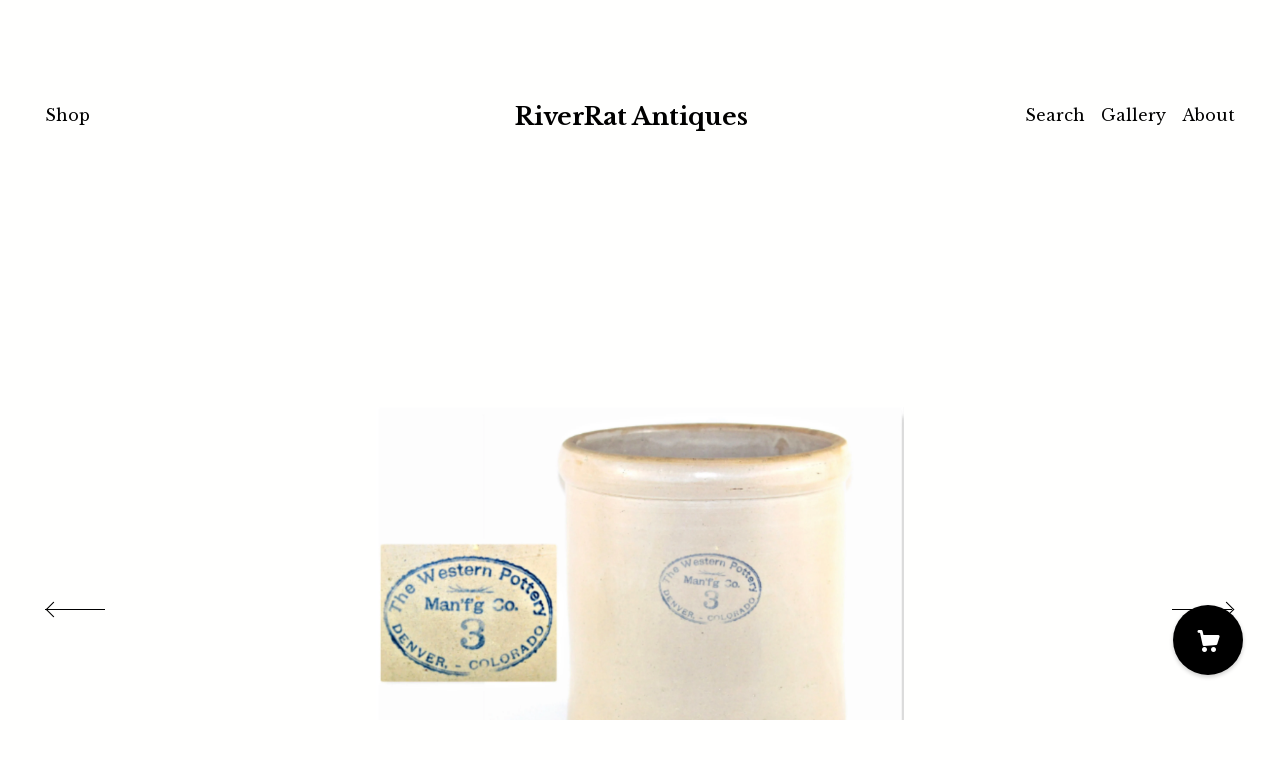

--- FILE ---
content_type: text/html; charset=UTF-8
request_url: https://www.riverratantiques.com/listing/1208188206/antique-1920s-the-western-pottery-co
body_size: 15671
content:
<!DOCTYPE html>
<html prefix="og: http://ogp.me/ns#" lang="en">
    <head>
        <meta name="viewport" content="width=device-width, initial-scale=1, user-scalable=yes"/><meta property="content-type" content="text/html; charset=UTF-8" />
    <meta property="X-UA-Compatible" content="IE=edge" /><link rel="icon" href="https://i.etsystatic.com/6645587/r/isla/e01647/29429901/isla_75x75.29429901_ajobxs2h.jpg" type="image/x-icon" /><meta name="description" content="Antique 1920s The Western Pottery Co. Denver Colorado 3-Gallon CrockWonderful find this piece of American history, a 3-gallon pickle crock made by The Western Pottery Manufacturing Company of Denver Colorado.  This is considered a rare crock due to the fact the company only made utilitarian pieces " />

<meta property="og:url" content="https://www.riverratantiques.com//listing/1208188206/antique-1920s-the-western-pottery-co" />
<meta property="og:type" content="product" />
<meta property="og:title" content="Antique 1920s The Western Pottery Co. Denver Colorado 3-Gallon Crock" />
<meta property="og:description" content="Antique 1920s The Western Pottery Co. Denver Colorado 3-Gallon CrockWonderful find this piece of American history, a 3-gallon pickle crock made by The Western Pottery Manufacturing Company of Denver Colorado.  This is considered a rare crock due to the fact the company only made utilitarian pieces " />
<meta property="og:image" content="https://i.etsystatic.com/6645587/r/il/fd848b/5330592483/il_fullxfull.5330592483_6zaw.jpg" />
<meta property="og:site_name" content="RiverRat Antiques" />

<meta name="twitter:card" content="summary_large_image" />
<meta name="twitter:title" content="Antique 1920s The Western Pottery Co. Denver Colorado 3-Gallon Crock" />
<meta name="twitter:description" content="Antique 1920s The Western Pottery Co. Denver Colorado 3-Gallon CrockWonderful find this piece of American history, a 3-gallon pickle crock made by The Western Pottery Manufacturing Company of Denver Colorado.  This is considered a rare crock due to the fact the company only made utilitarian pieces " />
<meta name="twitter:image" content="https://i.etsystatic.com/6645587/r/il/fd848b/5330592483/il_fullxfull.5330592483_6zaw.jpg" />


    <meta name="p:domain_verify" content="f5921bbaa017871061397a1e4a9e14b6"/><link rel="canonical" href="https://www.riverratantiques.com/listing/1208188206/antique-1920s-the-western-pottery-co" /><script nonce="3lYL50U5O58if6xBlyA/xTHX">
    !function(e){var r=e.__etsy_logging={};r.errorQueue=[],e.onerror=function(e,o,t,n,s){r.errorQueue.push([e,o,t,n,s])},r.firedEvents=[];r.perf={e:[],t:!1,MARK_MEASURE_PREFIX:"_etsy_mark_measure_",prefixMarkMeasure:function(e){return"_etsy_mark_measure_"+e}},e.PerformanceObserver&&(r.perf.o=new PerformanceObserver((function(e){r.perf.e=r.perf.e.concat(e.getEntries())})),r.perf.o.observe({entryTypes:["element","navigation","longtask","paint","mark","measure","resource","layout-shift"]}));var o=[];r.eventpipe={q:o,logEvent:function(e){o.push(e)},logEventImmediately:function(e){o.push(e)}};var t=!(Object.assign&&Object.values&&Object.fromEntries&&e.Promise&&Promise.prototype.finally&&e.NodeList&&NodeList.prototype.forEach),n=!!e.CefSharp||!!e.__pw_resume,s=!e.PerformanceObserver||!PerformanceObserver.supportedEntryTypes||0===PerformanceObserver.supportedEntryTypes.length,a=!e.navigator||!e.navigator.sendBeacon,p=t||n,u=[];t&&u.push("fp"),s&&u.push("fo"),a&&u.push("fb"),n&&u.push("fg"),r.bots={isBot:p,botCheck:u}}(window);
</script>
        <title>Antique 1920s The Western Pottery Co. Denver Colorado 3-Gallon Crock</title>
    <link rel="stylesheet" href="https://www.etsy.com/ac/sasquatch/css/custom-shops/themes/brick/main.2ee84c9600b38b.css" type="text/css" />
        <style id="font-style-override">
    @import url(https://fonts.googleapis.com/css?family=Libre+Baskerville:400,700);

    body, .btn, button {
        font-family: 'Libre Baskerville';
    }

    h1, .h1, h2, .h2, h3, .h3, h4,
    .h4, h5, .h5, h6, .h6 {
        font-family: 'Libre Baskerville';
        font-weight: 700;
    }

    strong, .strong {
        font-weight: 700;
    }

    .primary-font {
        font-family: 'Libre Baskerville';
    }

    .secondary-font {
        font-family: 'Libre Baskerville';
    }

</style>
        <style id="theme-style-overrides"> body, .custom-select, button {  background-color: #fffffe;  color: #000000; } a, .header .nav-wrapper .nav-toggle, .eu-dispute-content a {  color: #000000; } .shop-grid .listing-card img:hover {  border-color: #000000; } .compact-header.hamburger-nav-open, .compact-header.hamburger-nav-open *, .compact-header.hamburger-nav-open .nav-wrapper, .close-cart-x-icon {  background-color: #000000;  color: #ffffff;  border-color: #ffffff; } .header .compact-header .nav-toggle .patty, .header .compact-header .nav-toggle:after, .header .compact-header .nav-toggle:before {  background-color: #000000; } .header .compact-header.hamburger-nav-open .nav-toggle .patty, .header .compact-header.hamburger-nav-open .nav-toggle:after, .header .compact-header.hamburger-nav-open .nav-toggle:before, .close-cart-x-icon:after {  background-color: #ffffff; } .about-page .headline {  color: #000000;  border-color: #000000; } footer, .shop-sections-menu, .custom-select, .error-content, .policy-menu, .slick-arrows, .icon-vertical, .icon-horizontal {  border-color: #000000; } .selected, .cart-trigger, .store-cart-container, .store-cart-box, .cart-slide-right .store-cart-box .cart-footer, .store-cart-box .cart-item .title a, .store-cart-box .cart-item .remove-cart-item, .store-cart-box .cart-content *, .store-cart-box .cart-content, .store-cart-box .cart-content .cart-empty h3, .slick-dots li button, .slick-dots .slick-active button, .shop-pagination a.page-link.selected, .store-cart-box .cart-item .loading-overlay, .cart .custom-select, .cart input {  background-color: #000000;  color: #ffffff; } .header .nav-selected, .compact-header .nav-wrapper, .listing-purchase-box a {  background-color: #fffffe;  border-color: #000000; } .btn {  background: #000000;  border-color: #000000;  color: #ffffff; } .btn:hover {  background: #000000; } .store-cart-box, .store-cart-box .btn, .cart .store-cart-box .cart-footer .cart-total {  border-color: #ffffff; } .custom-select .caret:after {  color: #000000; } code, code a {  background: #000000;  color: #ffffff; } .post-divider {  background: #000000; } .post-date > * {  background: #fffffe; } .post-tags .post-tag {  background: #000000;  color: #ffffff; } .pattern-blog.post-page .related-links a, .btn-link {  background: #fffffe;  color: #000000; } .announcement {  background: #000000;  color: #ffffff; } .shipping-locale-details a {  color: #000000 } .module-event-item {  border-color: #000000; }</style>
        
    </head>
    <body class="cart-slide-right" data-nnc="3:1769034867:7fBlnfUZhYeewXlPQayh-euRDP77:039fe023b0fe0b9177d518183d752e7764073988814876305c20f65a461d2321" itemscope itemtype="http://schema.org/LocalBusiness">
        
        <header class="header col-group">
    <div class="content-wrapper push-left">
        <ul>   
                <li class="left-item hide-mobile push-down">
                    <a href="/shop" >
                        Shop
                    </a>
                </li>

                <li class="right-item hide-mobile push-down">
                    <a href="/about" >
                        About
                    </a>
                </li>
                <li class="right-item hide-mobile push-down">
                    <a href="/gallery" >
                        Gallery
                    </a>
                </li>
            

                    <li data-module="search-trigger" class="site-search hide-mobile">
        <button class="search-trigger push-down" data-ui="search-trigger" aria-label="Search">
            Search
        </button>
        <form data-ui="search-bar" class="search" action="/search">
            <input name="q" type="text" placeholder="Search..." aria-label="Search">
            <input class="btn" type="submit" value="Go">
        </form>
    </li>
        </ul>

        <div class="col-xs-8 col-centered hide-mobile push-down  title-only">
            <div class="branding">
                
                 <h2 class="h2 logo"> 
                
    <a href="/" class="logo-shop-name">
            <div class="region region-global" data-region="global">
    <div class="module pages-module module-shop-name module-1221926232577 " data-module="shop-name">
        <div class="module-inner" data-ui="module-inner">
            <span class="module-shop-name-text shop-name" data-ui="text" itemprop="name">
    RiverRat Antiques
</span>
        </div>
    </div>
</div>
    </a>

                 </h2> 
                
            </div>
        </div>
    </div>
    <div data-module="hamburger-nav" class="compact-header">
    <div class="nav-wrapper push-left">
        <div class="col-group col-flush">
            <div class="col-xs-12">
                <div class="branding primary-font">
                    
                     <h2 class="h2 logo"> 
                        
    <div class="logo-shop-name">
        <button aria-label="toggle navigation" class="nav-toggle" data-ui="toggle">
            <div class="patty"></div>
        </button>
        <a href="/">
                <div class="region region-global" data-region="global">
    <div class="module pages-module module-shop-name module-1221926232577 " data-module="shop-name">
        <div class="module-inner" data-ui="module-inner">
            <span class="module-shop-name-text shop-name" data-ui="text" itemprop="name">
    RiverRat Antiques
</span>
        </div>
    </div>
</div>
        </a>
    </div>

                     </h2> 
                    
                </div>
            </div>
        </div>
    </div>
    <div class="compact-menu push-left">
        <nav>
            <ul>
                
<li>
    <a href="/shop" >
        Shop
    </a>
</li>
                
                
<li>
    <a href="/about" >
        About
    </a>
</li>
                
                
<li>
    <a href="/gallery" >
        Gallery
    </a>
</li>
                
                
                <li>
                    <button data-module="cart-trigger" class="cart-trigger" aria-label="Cart">
                        Cart
                    </button>
                </li>

                
                        <li>
                            <a href="#" role="button" data-module="convo-trigger" class="" >
                                Contact us
                            </a>
                        </li>

                    <li>
                        <form data-ui="search-bar" class="search" action="/search">
                            <input name="q" type="search" aria-label="Search" placeholder="Search...">
                            <div class="magnifying-glass"></div>
                        </form>
                    </li>
            </ul>
        </nav>
    </div>
</div></header>
<div class="content-wrapper push-down push-left">
    <div class="col-group">
        <div class="col-centered col-xs-12 col-md-8 col-lg-6">
                <div data-ui="gallery" data-module="listing-carousel" class="listing-carousel dot-indicators">
        <div data-ui="slides" class="listing-carousel-slides">
                <div data-ui="slide" class="listing-image">
                    <img data-ui="image" class="zoom-image  clickable " src="https://i.etsystatic.com/6645587/r/il/fd848b/5330592483/il_fullxfull.5330592483_6zaw.jpg" width="3000" height="2249" />
                </div>
                <div data-ui="slide" class="listing-image">
                    <img data-ui="image" class="zoom-image  clickable " src="https://i.etsystatic.com/6645587/r/il/e168e3/3883298675/il_fullxfull.3883298675_dlq7.jpg" width="3000" height="2968" />
                </div>
                <div data-ui="slide" class="listing-image">
                    <img data-ui="image" class="zoom-image  clickable " src="https://i.etsystatic.com/6645587/r/il/cf17ae/3835794980/il_fullxfull.3835794980_b0gj.jpg" width="3000" height="2349" />
                </div>
                <div data-ui="slide" class="listing-image">
                    <img data-ui="image" class="zoom-image  clickable " src="https://i.etsystatic.com/6645587/r/il/b5654a/3835794970/il_fullxfull.3835794970_4k1x.jpg" width="3000" height="2866" />
                </div>
                <div data-ui="slide" class="listing-image">
                    <img data-ui="image" class="zoom-image  clickable " src="https://i.etsystatic.com/6645587/r/il/c9d8f1/3835794944/il_fullxfull.3835794944_dfdl.jpg" width="2491" height="3000" />
                </div>
                <div data-ui="slide" class="listing-image">
                    <img data-ui="image" class="zoom-image  clickable " src="https://i.etsystatic.com/6645587/r/il/3255a4/3835794962/il_fullxfull.3835794962_8li3.jpg" width="2960" height="3000" />
                </div>
                <div data-ui="slide" class="listing-image">
                    <img data-ui="image" class="zoom-image  clickable " src="https://i.etsystatic.com/6645587/r/il/a78da5/3835794974/il_fullxfull.3835794974_ocp8.jpg" width="3000" height="2811" />
                </div>
                <div data-ui="slide" class="listing-image">
                    <img data-ui="image" class="zoom-image  clickable " src="https://i.etsystatic.com/6645587/r/il/fc9bc0/3835795018/il_fullxfull.3835795018_5cp3.jpg" width="2985" height="3000" />
                </div>
                <div data-ui="slide" class="listing-image">
                    <img data-ui="image" class="zoom-image  clickable " src="https://i.etsystatic.com/6645587/r/il/54045e/3835795008/il_fullxfull.3835795008_fqit.jpg" width="3000" height="2573" />
                </div>
                <div data-ui="slide" class="listing-image">
                    <img data-ui="image" class="zoom-image  clickable " src="https://i.etsystatic.com/6645587/r/il/c4c946/3883298735/il_fullxfull.3883298735_k7o4.jpg" width="2000" height="3000" />
                </div>
        </div>

        <div class="carousel-controls">
            <a href="#" aria-label="show previous listing image" data-ui="prev-arrow" class="ss-icon ss-navigateleft prev-arrow"></a>
            <span data-ui="carousel-dots" class="dots"></span>
            <a href="#" aria-label="show next listing image" data-ui="next-arrow" class="ss-icon ss-navigateright next-arrow"></a>
        </div>
    </div>
        </div>
    </div>
    <div class="col-group">
        <div class="col-centered col-xs-12 col-md-8 col-lg-6 listing-label">
            <h1 class="listing-title">
    Antique 1920s The Western Pottery Co. Denver Colorado 3-Gallon Crock
</h1>            <p class="listing-price">
    <span>
                <span data-ui="base-price"></span>

    </span>
</p>

    <img height="1" width="1" id="fb-view-content" data-title="Antique 1920s The Western Pottery Co. Denver Colorado 3-Gallon Crock" style="display:none" src="https://www.facebook.com/tr?id=&amp;ev=ViewContent&amp;cd[currency]=&amp;cd[value]=&amp;cd[content_name]=Antique 1920s The Western Pottery Co. Denver Colorado 3-Gallon Crock"/>
                            <div class="shipping-locale" data-module="shipping-trigger">
        <div class="shipping-locale-details hidden" data-ui="shipping-locale-details">
            <span>Shipping to </span>
            <a href="#" data-ui="shipping-country"></a>:
            <span data-ui="free-shipping" class="hidden">Free</span>
            <span data-ui="shipping-cost"></span>
        </div>

            <div class="shipping-locale-calculate">
                <a href="#" data-ui="calculate-shipping">Calculate Shipping</a>
            </div>
    </div>

        </div>
    </div>
    <div class="col-group col-flush listing-info">
        <div class="col-xs-12 col-md-6 listing-purchase-box">
            <div data-module="listing-purchase-box">
                    <form data-ui="form">
    <div data-ui="variation-selects">
        
<input name="quantity" type="hidden" value="1" />

<input name="offeringId" type="hidden" value="9593132526" />
    </div>


    <div class="error-message hidden" data-ui="error-message" data-cart-error-msg="There was a cart error." data-multiple-errors-msg="Please select from the available options" data-generic-error="There was an error changing your options. Please try again in a few minutes." data-zero-inventory-error-msg="Sorry, this item has sold."></div>

    <div class="error-message" data-ui="error-message">Sorry, this item has sold.</div>

    <input type="hidden" name="quantity" value="1" />


    <input name="listingId" type="hidden" value="1208188206" />
</form>

                                                    <div data-module="share" class="listing-share">
        <ul class="share-list">
                <li>
                    <a href="#" class="facebook" aria-label="social media share for  facebook" data-url="//www.facebook.com/sharer.php?&u=https%3A%2F%2Fwww.riverratantiques.com%2F%2Flisting%2F1208188206%2Fantique-1920s-the-western-pottery-co&t=Antique+1920s+The+Western+Pottery+Co.+Denver+Colorado+3-Gallon+Crock" data-ui="share-link" data-popup-height="400" data-popup-width="600">
                        <span class="ss-icon ss-facebook" ></span>
                    </a>
                </li>
                <li>
                    <a href="#" class="twitter" aria-label="social media share for  twitter" data-url="//twitter.com/intent/tweet?status=Antique+1920s+The+Western+Pottery+Co.+Denver+Colorado+3-Gallon+Crock+https%3A%2F%2Fwww.riverratantiques.com%2F%2Flisting%2F1208188206%2Fantique-1920s-the-western-pottery-co" data-ui="share-link" data-popup-height="400" data-popup-width="600">
                        <span class="ss-icon ss-twitter" ></span>
                    </a>
                </li>
                <li>
                    <a href="#" class="pinterest" aria-label="social media share for  pinterest" data-url="//www.pinterest.com/pin/create/button/?url=https%3A%2F%2Fwww.riverratantiques.com%2F%2Flisting%2F1208188206%2Fantique-1920s-the-western-pottery-co&media=https%3A%2F%2Fi.etsystatic.com%2F6645587%2Fr%2Fil%2Ffd848b%2F5330592483%2Fil_fullxfull.5330592483_6zaw.jpg&description=Antique+1920s+The+Western+Pottery+Co.+Denver+Colorado+3-Gallon+Crock" data-ui="share-link" data-popup-height="600" data-popup-width="800">
                        <span class="ss-icon ss-pinterest" ></span>
                    </a>
                </li>

                <li class="ask-a-question">
                    <a href="#" data-module="convo-trigger" data-convo-trigger-location="purchase-box" class="" >
    Ask a question
</a>
                </li>
        </ul>
    </div>

            </div>
        </div>
        <div class="col-xs-12 col-md-6 listing-description-box">
            <p class="listing-description">Antique 1920s The Western Pottery Co. Denver Colorado 3-Gallon Crock<br>Wonderful find this piece of American history, a 3-gallon pickle crock made by The Western Pottery Manufacturing Company of Denver Colorado.  This is considered a rare crock due to the fact the company only made utilitarian pieces for a few years. <br><br>History,<br>Originally known as Queen City Pottery 1892 till 1905, then changed to The Western Pottery Manufacturers Company from 1905 to 1919.  In 1919 they changed their name to The Western Pottery Co. Denver Colorado.  They stopped making utilitarian pottery around 1930 and started making decorative bright colored pottery dishes and art pieces, they closed in the 1960s.  There has been a resurgence of new Western Pottery Co. Denver Colorado appear on the market, these are just that brand new, made to look old. This should not be confused with the Western Stoneware Company of MaComb ILL. there is no relationship.<br><br><br>Circa, 1920s<br>Marked, The Western Pottery Man’fg Co. Denver Colorado<br>Measurements, 11” tall, 10 ¼” outside diameter at top.<br>Condition, has normal manufacturing blemishes, a hairline crack on backside.  <br>Please see all photos as they are part of the description.<br><br>****** The shipping cost is calculated on this item and may be higher than the actual cost, we will reimburse shipping over charges back to you, once you have received the item.  Due to the rising cost of shipping, we have sourced several alternative carriers. We will do our best to find the lowest shipping cost to your destination. <br>Can Not ship to a USPS PO Box unless you ship via USPS.<br>Local pick up or delivery is available.<br><br><a href="https://www.riverratantiques.com/shop/24857219/pottery-stoneware" target="_blank" rel="nofollow noopener">https://www.riverratantiques.com/shop/24857219/pottery-stoneware</a><br><br>Sku# 5397<br>© 2012-2024 RiverRat Antiques, LLC all rights reserved.</p>
            <div data-module="dropdown">
                <div data-ui="dropdown" class="policy-menu">
                    <p> Shipping &amp; Policies </p>
                    <div class="icon-horizontal"></div>
                    <div class="icon-vertical"></div>
                </div>
                <div class="listing-policies">
                        <div class="structured-policy-page">
    <div class="col-group col-flush structured-policies">
                            <div class="col-xs-12 col-md-4">
        <h3 class="shipping-header">Shipping from United States</h3>
    </div>

<div class="col-xs-12 col-md-8 section-content">
    <h4>Processing time</h4>
        <p>1-3 business days</p>


        <h4>Customs and import taxes</h4>
        <p>Buyers are responsible for any customs and import taxes that may apply. I'm not responsible for delays due to customs.</p>
</div>        <div class="structured-policy-section">
    <div class="col-xs-12 col-md-4">
        <h3 class="payment-header">Payment Options</h3>
    </div>
    <div class="col-xs-12 col-md-8 section-content">
        <div class="b pb-xs-2 secure-options no-subheader">
            <span class="ss-etsy secure-lock ss-lock pr-xs-1"></span>Secure options
        </div>
        <ul class="payment-types">
        <li class="dc-icon-list">
            <span class="dc-payment-icon pi-visa"></span>
        </li>
        <li class="dc-icon-list">
            <span class="dc-payment-icon pi-mastercard"></span>
        </li>
        <li class="dc-icon-list">
            <span class="dc-payment-icon pi-amex"></span>
        </li>
        <li class="dc-icon-list">
            <span class="dc-payment-icon pi-discover"></span>
        </li>
        <li class="dc-icon-list">
            <span class="dc-payment-icon pi-paypal"></span>
        </li>
        <li class="dc-icon-list">
            <span class="dc-payment-icon pi-apple-pay"></span>
        </li>
        <li class="dc-icon-list">
            <span class="dc-payment-icon pi-sofort"></span>
        </li>
        <li class="dc-icon-list">
            <span class="dc-payment-icon pi-ideal"></span>
        </li>
        <li class="dc-icon-list text-gray-lighter text-smaller">
            <span class="dc-payment-icon pi-giftcard mr-xs-1"></span> <span class="text-smaller">Accepts Etsy gift cards </span>
        </li>
</ul>
    </div>
</div>
        <div class="structured-policy-section">
    <div class="col-xs-12 col-md-4">
        <h3 class="returns-header">Returns & Exchanges</h3>
    </div>

    <div class="col-xs-12 col-md-8 section-content">
                <h4 class=">I gladly accept cancellations</h4>



            <p class=">Request a cancellation within: 1 hours of purchase</p>

        <h4>I don't accept returns or exchanges</h4>
        <p>But please contact me if you have any problems with your order.</p>



    </div>
</div>
                    </div>
</div>
                </div>
            </div>
        </div>
    </div>
</div>
<div class="content-wrapper">
    <footer data-module="footer" class="push-left">
            
        <button data-module="cart-trigger" aria-label="Cart" class="cart-trigger ss-etsy ss-cart"></button>

        <div class="col-group col-full-width">
            <div class="col-xs-12 col-full-width">
                <ul class="share-icons">
                            <li class="share-icon">
                                <a href="https://www.pinterest.com/" target="_blank" aria-label="pinterest">
                                    <span class="ss-icon ss-pinterest" ></span>
                                </a>
                            </li>
                            <li class="share-icon">
                                <a href="https://www.facebook.com/" target="_blank" aria-label="facebook">
                                    <span class="ss-icon ss-facebook" ></span>
                                </a>
                            </li>
                            <li class="share-icon">
                                <a href="https://twitter.com/?lang=en" target="_blank" aria-label="twitter">
                                    <span class="ss-icon ss-twitter" ></span>
                                </a>
                            </li>

                    
                            <li>
                                <button data-module="convo-trigger" class=" btn-link" >
                                    Contact us
                                </button>
                            </li>
        
                    
<li>
    <a href="/policy" >
        Shipping and Policies
    </a>
</li>
                    
                </ul>
                <div class="footer-powered">
                    <div class="copyright truncated">&copy; 2026 RiverRat Antiques.</div>
                    <a href="https://www.etsy.com/pattern?ref=riverratantiques-pwrdby" target="_blank" data-no-preview-hijack>
    Powered by Etsy
</a>
                </div>
            </div>
        </div>
    </footer>

        <div data-module="cart" class="cart" role="dialog">
        <div class="store-cart-container" data-ui="cart-box" tabindex="0">
            <div class="store-cart-box">
                <div class="cart-header">
                        <span class="item-count">0 items in your cart</span>
                    <button class="close-cart" data-ui="close-cart" aria-label="Close">Close</button>
                    <button class="close-cart-x-button" data-ui="close-cart" aria-label="Close"> <span class="close-cart-x-icon"></span> </button>
                </div>

                <div class="cart-content clearfix" data-ui="cart-content">
                        <div class="cart-empty">
                            <h3>Keep shopping! :)</h3>
                        </div>
                </div>

            </div>
        </div>
    </div>
     <div class="impressum-form-container">
    <div class="impressum impressum-form" data-ui="impressum">
        <div class="inner-container">
            <div class="impressum-header">
                <h3>Legal imprint</h3>
                <div class="impressum-content" data-ui="impressum-content"></div>
            </div>
             <div class="impressum-close-btn form-button-container">
                <button class="btn" data-ui="impressum-close-btn">
                    <span class="btn-text">Close</span>
                </button>
            </div>
        </div>
    </div>
</div>    </div>

    <div data-ui="zoom" data-module="zoom" class="zoom-listing-carousel dot-indicators">
        <div data-ui="zoom-flag" class="zoom-flag"></div>
        <div class="zoom-share">
            <div data-module="share">
                <span class="share-text"> Share </span>
                    <a class="ss-icon" aria-label="social media share for  facebook" data-url="//www.facebook.com/sharer.php?&u=https%3A%2F%2Fwww.riverratantiques.com%2F%2Flisting%2F1208188206%2Fantique-1920s-the-western-pottery-co&t=Antique+1920s+The+Western+Pottery+Co.+Denver+Colorado+3-Gallon+Crock" target="_blank" data-ui="share-link" data-popup-height="400" data-popup-width="600">
                        <span class="ss-icon ss-facebook"></span>
                    </a>
                    <a class="ss-icon" aria-label="social media share for  twitter" data-url="//twitter.com/intent/tweet?status=Antique+1920s+The+Western+Pottery+Co.+Denver+Colorado+3-Gallon+Crock+https%3A%2F%2Fwww.riverratantiques.com%2F%2Flisting%2F1208188206%2Fantique-1920s-the-western-pottery-co" target="_blank" data-ui="share-link" data-popup-height="400" data-popup-width="600">
                        <span class="ss-icon ss-twitter"></span>
                    </a>
                    <a class="ss-icon" aria-label="social media share for  pinterest" data-url="//www.pinterest.com/pin/create/button/?url=https%3A%2F%2Fwww.riverratantiques.com%2F%2Flisting%2F1208188206%2Fantique-1920s-the-western-pottery-co&media=https%3A%2F%2Fi.etsystatic.com%2F6645587%2Fr%2Fil%2Ffd848b%2F5330592483%2Fil_fullxfull.5330592483_6zaw.jpg&description=Antique+1920s+The+Western+Pottery+Co.+Denver+Colorado+3-Gallon+Crock" target="_blank" data-ui="share-link" data-popup-height="600" data-popup-width="800">
                        <span class="ss-icon ss-pinterest"></span>
                    </a>
            </div>
        </div>
        <div data-ui="slides" class="listing-carousel-slides"></div>

        <div data-ui="prev-arrow" class="prev-arrow-radius click-radius">
            <button href="#" aria-label="show previous listing image" class="ss-icon ss-navigateleft prev arrow zoom-icon"></button>
        </div>
        <div data-ui="next-arrow" class="next-arrow-radius click-radius">
            <button href="#" aria-label="show next listing image" class="ss-icon ss-navigateright next arrow zoom-icon"></button>
        </div>
        <span data-ui="carousel-dots" class="dots"></span>
    </div>

<div class="shipping-form-container hidden" data-ui="shipping-modal">
    <div class="shipping-form-overlay" data-ui="shipping-form-overlay"></div>
    <div class="shipping-form">
        <div class="shipping-form-header">
            <span class="shipping-form-title">Get Shipping Cost</span>
            <button class="shipping-form-close" data-ui="close-shipping-form">Close</button>
        </div>
        <form data-ui="shipping-calculator-form">
    <div class="shipping-form-content">
        <div class="error hidden" data-ui="shipping-problem" >
            <p>There was a problem calculating your shipping. Please try again.</p>
        </div>
        <div class="custom-select shipping-calculator-custom-select" data-ui="custom-select">
            <div class="custom-select-label">Choose Country</div>
            <div class="caret"></div>
            <select aria-label=Choose Country name="country_id" data-ui="shipping-country">
                <option disabled selected>Choose Country</option>
                <option disabled>----------</option>
                    <option value="US"selected>United States</option>
            </select>
        </div>
        <div class="postal-code-container hidden" data-ui="shipping-postal-code-container">
            <label>Zip or Postal Code</label>
            <div class="error hidden" data-ui="postal-code-error" >
                <p>Please Enter a Valid Zip or Postal Code</p>
            </div>
            <input name="postal_code" class="postal-code-input" type="text" data-ui="shipping-postal-code" />
        </div>
            <input name="listing_id" type="hidden" value="1208188206" data-ui="listing-id"/>
    </div>
    <div class="shipping-form-footer">
        <div class="shipping-form-button-container">
            <button class="btn btn-primary" data-ui="submit-button">
                <span class="btn-text">Update</span>
            </button>
        </div>
    </div>
</form>
    </div>
</div>
        
        <script nonce="3lYL50U5O58if6xBlyA/xTHX">
    window.Etsy = window.Etsy || {};
    window.Etsy.Context = {"page_guid":"1016daf2d290.a2d5c4df10adb0d78f2c.00","clientlogger":{"is_enabled":true,"endpoint":"\/clientlog","logs_per_page":6,"id":"EuRlPlHj0BCb1RZz1NgyaVW5C089","digest":"8b46421246bfaf5fbd4496e3506fbc3771807a56","enabled_features":["info","warn","error","basic","uncaught"]}};
</script>

<script nonce="3lYL50U5O58if6xBlyA/xTHX">
    __webpack_public_path__ = "https://www.etsy.com/ac/evergreenVendor/js/en-US/"
</script>
    <script src="https://www.etsy.com/ac/evergreenVendor/js/en-US/vendor_bundle.1e397356b19ae5cf6c49.js" nonce="3lYL50U5O58if6xBlyA/xTHX" defer></script>
    <script src="https://www.etsy.com/paula/v3/polyfill.min.js?etsy-v=v5&flags=gated&features=AbortController%2CDOMTokenList.prototype.@@iterator%2CDOMTokenList.prototype.forEach%2CIntersectionObserver%2CIntersectionObserverEntry%2CNodeList.prototype.@@iterator%2CNodeList.prototype.forEach%2CObject.preventExtensions%2CString.prototype.anchor%2CString.raw%2Cdefault%2Ces2015%2Ces2016%2Ces2017%2Ces2018%2Ces2019%2Ces2020%2Ces2021%2Ces2022%2Cfetch%2CgetComputedStyle%2CmatchMedia%2Cperformance.now" nonce="3lYL50U5O58if6xBlyA/xTHX" defer></script>
    <script src="https://www.etsy.com/ac/evergreenVendor/js/en-US/custom-shops/themes/brick/main.7a5ff241ac901353272a.js" nonce="3lYL50U5O58if6xBlyA/xTHX" defer></script>
        <script type='text/javascript' nonce='3lYL50U5O58if6xBlyA/xTHX'>
    window.__etsy_logging=window.__etsy_logging||{perf:{}};window.__etsy_logging.url="\/\/www.etsy.com\/bcn\/beacon";window.__etsy_logging.defaults={"ab":{"xplat.runtime_config_service.ramp":["on","x","b4354c"],"custom_shops.buyer.SSL_base_redirect":["on","x","6b51d2"],"custom_shops.domains.multiple_connected_support":["on","x","ffc63f"],"osx.swedish_language":["off","x","4424ac"],"custom_shops.ssl_enabled":["on","x","74c2fc"],"custom_shops.language_translation_control":["on","x","211770"],"custom_shops.sellers.dashboard.pages":["on","x","12e2b2"],"iat.mt.de":["ineligible","e","6fe2bd"],"iat.mt.fr":["ineligible","e","781db2"],"made_for_cats.persotools.personalization_charging_cart":["off","x","74ea89"],"checkout.price_decreased_in_cart_message":["on","x","9e7469"],"checkout\/covid_shipping_restrictions":["ineligible","e","153e2d"],"checkout.memoize_purchase_state_verifier_error":["on","x","164c8f"],"checkout.use_memoized_purchase_state_data_to_verify_listing_restoration":["on","x","7aef85"],"checkout.split_shop_and_listing_cart_purchase_state_verification":["off","x","3cc63a"],"fulfillment_platform.country_to_country_multi_edd.web":["on","x","545db4"],"fulfillment_platform.country_to_country_multi_edd.boe":["ineligible","e","4b02c5"],"fulfillment_platform.usps_pm_faster_ga_experiment.web":["on","x","498eec"],"fulfillment_platform.usps_pm_faster_ga_experiment.mobile":["ineligible","e","20f21b"],"fulfillment_ml.ml_predicted_acceptance_scan.uk.operational":["on","x","74db8e"],"fulfillment_ml.ml_predicted_acceptance_scan.uk.experiment_web":["prod","x","9a5255"],"fulfillment_ml.ml_predicted_acceptance_scan.uk.experiment_mobile":["ineligible","e","865516"],"fulfillment_ml.ml_predicted_acceptance_scan.germany.operational":["off","x","4528ab"],"fulfillment_ml.ml_predicted_acceptance_scan.germany.experiment_web":["off","x","cac266"],"fulfillment_ml.ml_predicted_acceptance_scan.germany.experiment_mobile":["ineligible","e","9a29ab"],"fulfillment_platform.edd_cart_caching.web":["edd_and_arizona_cache","x","e313fc"],"fulfillment_platform.edd_cart_caching.mobile":["ineligible","e","ffb947"],"fulfillment_platform.consolidated_country_to_country_ml_times.experiment_web":["prod","x","2eac66"],"fulfillment_platform.consolidated_country_to_country_ml_times.experiment_mobile":["ineligible","e","81b585"],"android_image_filename_hack":["ineligible","e","9c9013"],"custom_shops.sellers.pattern_only_listings":["on","x","c9aef0"],"structured_data_attributes_order_dependent":["on","x","691833"],"disambiguate_usd_outside_usa":["ineligible","e","c8897d"],"builda_scss":["sasquatch","x","96bd82"],"web_components.mustache_filter_request":["on","x","fa4665"],"custom_shops.custom_pages.events":["on","x","6d3e42"],"custom_shops.custom_pages.gallery":["on","x","8fddb4"],"custom_shops.ad_track":["on","x","9a8e38"],"convos.guest_convos.guest_shardifier":["on","x","d9e244"],"custom_shops.sellers.search":["on","x","7a9a12"],"custom_shops.sellers.dashboard.module_featured":["on","x","9b0feb"],"custom_shops.sellers.secondary_font":["on","x","aa2c58"],"polyfills":["on","x","db574b"],"polyfill_experiment_4":["no_filtering","x","0e8409"]},"user_id":null,"page_guid":"1016daf2d290.a2d5c4df10adb0d78f2c.00","page_guid_source":"guid-source-generated","version":1,"request_uuid":"EuRlPlHj0BCb1RZz1NgyaVW5C089","cdn-provider":"","header_fingerprint":"ua","header_signature":"5ea1461e449bce1cee11af152f6b3da8","ip_org":"Amazon.com","ref":"","loc":"http:\/\/www.riverratantiques.com\/listing\/1208188206\/antique-1920s-the-western-pottery-co","locale_currency_code":"USD","pref_language":"en-US","region":"US","detected_currency_code":"USD","detected_language":"en-US","detected_region":"US","isWhiteListedMobileDevice":false,"isMobileRequestIgnoreCookie":false,"isMobileRequest":false,"isMobileDevice":false,"isMobileSupported":false,"isTabletSupported":false,"isTouch":false,"isEtsyApp":false,"isPreviewRequest":false,"isChromeInstantRequest":false,"isMozPrefetchRequest":false,"isTestAccount":false,"isSupportLogin":false,"isInternal":false,"isInWebView":false,"botCheck":["da","dc","ua"],"isBot":true,"isSyntheticTest":false,"event_source":"customshops","browser_id":"dyvqCM0gtqm6akfwQApbOXVPAJxY","gdpr_tp":3,"gdpr_p":3,"transcend_strategy_consent_loaded_status":"FetchMiss","transcend_strategy_initial_fetch_time_ms":null,"transcend_strategy_consent_reconciled_time_ms":null,"legacy_p":3,"legacy_tp":3,"cmp_tp":false,"cmp_p":false,"device_identifier":{"source":"new_uaid_cookie","value":"dyvqCM0gtqm6akfwQApbOXVPAJxY"},"page_time":240,"load_strategy":"page_navigation"};
    !function(e,t){var n=e.__etsy_logging,o=n.url,i=n.firedEvents,a=n.defaults,r=a.ab||{},s=n.bots.botCheck,c=n.bots.isBot;n.mergeObject=function(e){for(var t=1;t<arguments.length;t++){var n=arguments[t];for(var o in n)Object.prototype.hasOwnProperty.call(n,o)&&(e[o]=n[o])}return e};!a.ref&&(a.ref=t.referrer),!a.loc&&(a.loc=e.location.href),!a.webkit_page_visibility&&(a.webkit_page_visibility=t.webkitVisibilityState),!a.event_source&&(a.event_source="web"),a.event_logger="frontend",a.isIosApp&&!0===a.isIosApp?a.event_source="ios":a.isAndroidApp&&!0===a.isAndroidApp&&(a.event_source="android"),s.length>0&&(a.botCheck=a.botCheck||[],a.botCheck=a.botCheck.concat(s)),a.isBot=c,t.wasDiscarded&&(a.was_discarded=!0);var v=function(t){if(e.XMLHttpRequest){var n=new XMLHttpRequest;n.open("POST",o,!0),n.send(JSON.stringify(t))}};n.updateLoc=function(e){e!==a.loc&&(a.ref=a.loc,a.loc=e)},n.adminPublishEvent=function(n){"function"==typeof e.CustomEvent&&t.dispatchEvent(new CustomEvent("eventpipeEvent",{detail:n})),i.push(n)},n.preparePEPerfBeaconAbMismatchEventIfNecessary=function(){if(!0===n.shouldLogAbMismatch){var e=n.abVariantsForMismatchEvent;for(var t in r)if(Object.prototype.hasOwnProperty.call(r,t)){var o=r[t];if(void 0!==o){var i=o[0];if(void 0!==i){var a=e[t];void 0===a&&(a={});var s=a[i];void 0===s&&(s=[]),s.push({name:"default",selector:o[1],hash:o[2]}),a[i]=s,e[t]=a}}}n.abVariantsForMismatchEvent=e}},n.sendEvents=function(t,i){var s=a;if("perf"===i){var c={event_logger:i};n.asyncAb&&(n.preparePEPerfBeaconAbMismatchEventIfNecessary(),c.ab=n.mergeObject({},n.asyncAb,r)),s=n.mergeObject({},a,c)}var f={events:t,shared:s};e.navigator&&"function"==typeof e.navigator.sendBeacon?function(t){t.events.forEach((function(e){e.attempted_send_beacon=!0})),e.navigator.sendBeacon(o,JSON.stringify(t))||(t.events.forEach((function(e){e.send_beacon_failed=!0})),v(t))}(f):v(f),n.adminPublishEvent(f)}}(window,document);
</script>

<script type='text/javascript' nonce='3lYL50U5O58if6xBlyA/xTHX'>window.__etsy_logging.eventpipe.primary_complement={"attributes":{"guid":"1016daf2d910.6c1da270850f2958a1e3.00","event_name":"default_primary_event_complementary","event_logger":"frontend","primary_complement":true}};!function(e){var t=e.__etsy_logging,i=t.eventpipe,n=i.primary_complement,o=t.defaults.page_guid,r=t.sendEvents,a=i.q,c=void 0,d=[],h=0,u="frontend",l="perf";function g(){var e,t,i=(h++).toString(16);return o.substr(0,o.length-2)+((t=2-(e=i).length)>0?new Array(t+1).join("0")+e:e)}function v(e){e.guid=g(),c&&(clearTimeout(c),c=void 0),d.push(e),c=setTimeout((function(){r(d,u),d=[]}),50)}!function(t){var i=document.documentElement;i&&(i.clientWidth&&(t.viewport_width=i.clientWidth),i.clientHeight&&(t.viewport_height=i.clientHeight));var n=e.screen;n&&(n.height&&(t.screen_height=n.height),n.width&&(t.screen_width=n.width)),e.devicePixelRatio&&(t.device_pixel_ratio=e.devicePixelRatio),e.orientation&&(t.orientation=e.orientation),e.matchMedia&&(t.dark_mode_enabled=e.matchMedia("(prefers-color-scheme: dark)").matches)}(n.attributes),v(n.attributes),i.logEvent=v,i.logEventImmediately=function(e){var t="perf"===e.event_name?l:u;e.guid=g(),r([e],t)},a.forEach((function(e){v(e)}))}(window);</script>
        <script nonce="3lYL50U5O58if6xBlyA/xTHX">
    window.dataLayer = [
    {
        "tp_consent": "yes",
        "Language": "en-US",
        "Region": "US",
        "Currency": "USD",
        "UAID": "dyvqCM0gtqm6akfwQApbOXVPAJxY",
        "DetectedRegion": "US",
        "uuid": 1769034867,
        "request_start_time": 1769034867
    }
];
</script>
<noscript>
    <iframe src="//www.googletagmanager.com/ns.html?id=GTM-TG543P"
        height="0" width="0" style="display:none;visibility:hidden"></iframe>
</noscript>
<script nonce='3lYL50U5O58if6xBlyA/xTHX'>
(function(w,d,s,l,i){w[l]=w[l]||[];w[l].push({'gtm.start':
new Date().getTime(),event:'gtm.js'});var f=d.getElementsByTagName(s)[0],
j=d.createElement(s),dl=l!='dataLayer'?'&l='+l:'';j.async=true;j.src=
'//www.googletagmanager.com/gtm.js?id='+i+dl;var n=d.querySelector('[nonce]');
n&&j.setAttribute('nonce',n.nonce||n.getAttribute('nonce'));f.parentNode.insertBefore(j,f);
})(window,document,'script','dataLayer','GTM-TG543P');

</script>
        <script nonce="3lYL50U5O58if6xBlyA/xTHX">
            window.PatternContext = {};
            window.PatternContext.ContactFormData = {"messages":{"contact_valid_name":"Please enter a valid name","contact_valid_email":"Please enter a valid Email","contact_msg_placeholder":"Click here to enter a message","contact_thanks_short":"Thanks for getting in touch!","contact_thanks_long":"We will get back to you as soon as we can. Meanwhile, you can check your email for receipt of the message.","contact_confirm":"Please confirm your email.","contact_signature":"Your friend,","contact_continue":"Continue Browsing","contact_loading":"Loading","contact_submit":"Submit","contact_email_label":"Email","contact_name_label":"Name","contact_terms":"By clicking submit, you agree to Etsy\u2019s <a href=\"http:\/\/www.etsy.com\/legal\/terms\" target=\"_blank\">Terms of Use<\/a> and <a href=\"http:\/\/www.etsy.com\/legal\/privacy\" target=\"_blank\">Privacy Policy<\/a>.","modal_close":"Close","general_contact_us":"Contact us"},"shop_display_name":"RiverRat Antiques","listing":{"listing_id":1208188206,"shop_id":6645587,"user_id":18115027,"section_id":24857219,"title":"Antique 1920s The Western Pottery Co. Denver Colorado 3-Gallon Crock","description":"Antique 1920s The Western Pottery Co. Denver Colorado 3-Gallon Crock<br>Wonderful find this piece of American history, a 3-gallon pickle crock made by The Western Pottery Manufacturing Company of Denver Colorado.  This is considered a rare crock due to the fact the company only made utilitarian pieces for a few years. <br><br>History,<br>Originally known as Queen City Pottery 1892 till 1905, then changed to The Western Pottery Manufacturers Company from 1905 to 1919.  In 1919 they changed their name to The Western Pottery Co. Denver Colorado.  They stopped making utilitarian pottery around 1930 and started making decorative bright colored pottery dishes and art pieces, they closed in the 1960s.  There has been a resurgence of new Western Pottery Co. Denver Colorado appear on the market, these are just that brand new, made to look old. This should not be confused with the Western Stoneware Company of MaComb ILL. there is no relationship.<br><br><br>Circa, 1920s<br>Marked, The Western Pottery Man\u2019fg Co. Denver Colorado<br>Measurements, 11\u201d tall, 10 \u00bc\u201d outside diameter at top.<br>Condition, has normal manufacturing blemishes, a hairline crack on backside.  <br>Please see all photos as they are part of the description.<br><br>****** The shipping cost is calculated on this item and may be higher than the actual cost, we will reimburse shipping over charges back to you, once you have received the item.  Due to the rising cost of shipping, we have sourced several alternative carriers. We will do our best to find the lowest shipping cost to your destination. <br>Can Not ship to a USPS PO Box unless you ship via USPS.<br>Local pick up or delivery is available.<br><br><a href=\"https:\/\/www.riverratantiques.com\/shop\/24857219\/pottery-stoneware\" target=\"_blank\" rel=\"nofollow noopener\">https:\/\/www.riverratantiques.com\/shop\/24857219\/pottery-stoneware<\/a><br><br>Sku# 5397<br>\u00a9 2012-2024 RiverRat Antiques, LLC all rights reserved.","quantity":0,"state":"sold_out","url":{"full":"\/\/www.riverratantiques.com\/listing\/1208188206\/antique-1920s-the-western-pottery-co","relative":"\/listing\/1208188206\/antique-1920s-the-western-pottery-co","is_current":true},"non_taxable":false,"featured_rank":-1,"is_available":false,"create_date":1715691018,"update_date":1718374083,"shop_subdomain_listing_url":"https:\/\/riverratantiques.etsy.com\/listing\/1208188206","price":null,"price_int":null,"currency_code":null,"currency_symbol":null,"is_featured":false,"is_retail":true,"is_pattern":true,"is_reserved":false,"is_reserved_listing":false,"is_private":false,"is_frozen":false,"is_fixed_cost":false,"is_sold_out":true,"is_deleted":false,"is_on_vacation":false,"is_active":false,"is_editable":true,"is_renewable":true,"is_copyable":true,"is_deletable":true,"favorites":60,"views":0,"alternate_translation_title":null,"alternate_translation_description":null,"category_name":"","category_tags":[],"shop_name":"RiverRatAntiques","seller_avatar":"https:\/\/i.etsystatic.com\/iusa\/8b1674\/36710254\/iusa_75x75.36710254_8f8n.jpg?version=0","section_name":"The Kiln-Stoneware","tags":["Antique 1920s","Denver Colorado","3-Gallon Crock","Western Pottery Co","Pickling Crock","Sauer Kraut Crock","Fermenting Crock","Pickel Crock","Kitchen Decor","Country Kitchen","Farmhouse Decor","Collectible Crock","Cabin Decor"],"materials":["Stoneware"],"ships_from_country":"US","images":["https:\/\/i.etsystatic.com\/6645587\/r\/il\/fd848b\/5330592483\/il_fullxfull.5330592483_6zaw.jpg","https:\/\/i.etsystatic.com\/6645587\/r\/il\/e168e3\/3883298675\/il_fullxfull.3883298675_dlq7.jpg","https:\/\/i.etsystatic.com\/6645587\/r\/il\/cf17ae\/3835794980\/il_fullxfull.3835794980_b0gj.jpg","https:\/\/i.etsystatic.com\/6645587\/r\/il\/b5654a\/3835794970\/il_fullxfull.3835794970_4k1x.jpg","https:\/\/i.etsystatic.com\/6645587\/r\/il\/c9d8f1\/3835794944\/il_fullxfull.3835794944_dfdl.jpg","https:\/\/i.etsystatic.com\/6645587\/r\/il\/3255a4\/3835794962\/il_fullxfull.3835794962_8li3.jpg","https:\/\/i.etsystatic.com\/6645587\/r\/il\/a78da5\/3835794974\/il_fullxfull.3835794974_ocp8.jpg","https:\/\/i.etsystatic.com\/6645587\/r\/il\/fc9bc0\/3835795018\/il_fullxfull.3835795018_5cp3.jpg","https:\/\/i.etsystatic.com\/6645587\/r\/il\/54045e\/3835795008\/il_fullxfull.3835795008_fqit.jpg","https:\/\/i.etsystatic.com\/6645587\/r\/il\/c4c946\/3883298735\/il_fullxfull.3883298735_k7o4.jpg"],"image_keys":[{"image_type":"il","image_id":5330592483,"owner_id":6645587,"storage":222,"version":0,"secret":"6zaw","extension":"","full_width":"","full_height":"","color":"F6EAD5","blur_hash":"LKRMJ5p0.T9Fxbogoea$%i-=xvoJ","hue":38,"saturation":14,"height":2249,"width":3000},{"image_type":"il","image_id":3883298675,"owner_id":6645587,"storage":238,"version":0,"secret":"dlq7","extension":"","full_width":"","full_height":"","color":"B3AA9C","blur_hash":"LcM@Q1WY?wWXs;WVs:ayRiazayay","hue":36,"saturation":13,"height":2968,"width":3000},{"image_type":"il","image_id":3835794980,"owner_id":6645587,"storage":231,"version":0,"secret":"b0gj","extension":"","full_width":"","full_height":"","color":"B2AB93","blur_hash":"LELgz$W=?Ef5_4W=oeay%0WWR+oL","hue":46,"saturation":18,"height":2349,"width":3000},{"image_type":"il","image_id":3835794970,"owner_id":6645587,"storage":226,"version":0,"secret":"4k1x","extension":"","full_width":"","full_height":"","color":"ADA697","blur_hash":"LaLNxwNG?wa~ofayt6j[Rjazofay","hue":40,"saturation":13,"height":2866,"width":3000},{"image_type":"il","image_id":3835794944,"owner_id":6645587,"storage":253,"version":0,"secret":"dfdl","extension":"","full_width":"","full_height":"","color":"988C78","blur_hash":"LWKBEyR-?wa#ogayt6a|M{juofWV","hue":37,"saturation":22,"height":3000,"width":2491},{"image_type":"il","image_id":3835794962,"owner_id":6645587,"storage":222,"version":0,"secret":"8li3","extension":"","full_width":"","full_height":"","color":"948A7A","blur_hash":"LYJ[6UM|?wj]t8ays:j[Rjayoeay","hue":36,"saturation":18,"height":3000,"width":2960},{"image_type":"il","image_id":3835794974,"owner_id":6645587,"storage":228,"version":0,"secret":"ocp8","extension":"","full_width":"","full_height":"","color":"BEA888","blur_hash":"LnOM+[M|.Aofx^a}j?j[x^ayj?j[","hue":35,"saturation":29,"height":2811,"width":3000},{"image_type":"il","image_id":3835795018,"owner_id":6645587,"storage":250,"version":0,"secret":"5cp3","extension":"","full_width":"","full_height":"","color":"CAB28F","blur_hash":"LsMQq+WE~qoM%Mayayj@?IayRkax","hue":35,"saturation":30,"height":3000,"width":2985},{"image_type":"il","image_id":3835795008,"owner_id":6645587,"storage":245,"version":0,"secret":"fqit","extension":"","full_width":"","full_height":"","color":"C4AD8B","blur_hash":"LgNAn]M|~qj@-;j]V@WB?bjuM|of","hue":35,"saturation":30,"height":2573,"width":3000},{"image_type":"il","image_id":3883298735,"owner_id":6645587,"storage":228,"version":0,"secret":"k7o4","extension":"","full_width":"","full_height":"","color":"B0AB9C","blur_hash":"L9Lg%[%j~Vof.8ofada#Rjaxj]j[","hue":44,"saturation":12,"height":3000,"width":2000}],"is_digital":false,"is_customizable":false,"language_to_use":"en-US","display_language":"en-US","available_languages":["en-US","MACHINE_fr","MACHINE_es"],"is_locked_for_bulk_edit":false,"has_variation_pricing":false,"money_price":null,"price_usd":15900,"payment_methods":null,"when_made":"1920,1929","is_bestseller":false,"is_top_rated":false,"is_made_to_order":false,"taxonomy_node":{"id":1077,"name":"Jars & Containers","children_ids":[6059,6083,12461,12462],"path":"home_and_living.kitchen_and_dining.kitchen_storage.jars_and_containers","type":{"seller":true,"buyer":true},"children":[],"level":3,"parent":"home_and_living.kitchen_and_dining.kitchen_storage","parent_id":1076,"description":null,"page_title":"Jars & Containers","nav_referent":null,"category_id":68887416,"full_path_taxonomy_ids":[891,1031,1076,1077],"source_finder":"seller","attributeValueSets":[{"attribute":357,"possibleValues":[64,96,5216,128,5248,160,5280,192,5312,224,5344,256,2304,288,2400,4544,480,4704,4768,5121,65,97,5217,129,5249,161,5281,193,5313,225,4321,5345,257,2305,289,2401,4545,481,4673,4705,4769,5089,5122,1058,4130,66,98,5218,130,5250,162,5282,194,5314,226,5346,258,2306,290,2402,4546,4674,5090,5123,1059,4131,67,99,5219,131,5251,163,5283,195,5315,227,5347,259,2307,291,2403,4675,5091,1060,68,100,5220,132,5252,164,5284,196,5316,228,5348,260,4676,4740,5092,1061,69,101,5221,133,5253,165,5285,197,5317,229,5349,261,4677,4741,1062,70,102,5222,134,5254,166,5286,198,5318,230,5350,262,486,4678,4742,71,5223,135,5255,167,5287,199,5319,231,5351,487,2535,4679,4743,72,104,5224,136,5256,168,5288,5320,232,5352,264,488,2536,4744,4008,73,105,5225,137,5257,5289,201,5321,233,5353,265,2537,4649,4745,74,106,5226,138,5258,170,5290,202,5322,234,2282,5354,266,2378,2538,4650,4746,75,107,5227,139,5259,171,5291,203,5323,235,5355,267,2379,4651,4747,76,108,5228,140,5260,172,5292,204,5324,236,5356,268,2380,4652,4684,4748,77,109,5229,141,5261,173,5293,205,5325,237,5357,269,2381,2541,4653,4685,4749,78,110,5230,142,5262,174,5294,206,5326,238,5358,270,4654,4686,4750,79,5199,111,5231,143,5263,175,5295,239,5359,271,4655,4687,4751,4783,80,5200,112,5232,144,5264,176,5296,208,5328,240,5360,272,4656,4688,4752,81,5201,113,5233,145,5265,177,5297,209,5329,241,5361,273,4689,4753,4785,82,5202,114,5234,146,5266,178,5298,210,5330,242,5362,274,4658,4690,4754,51,83,5203,115,5235,147,5267,179,5299,211,5331,243,5363,275,3603,4659,4691,4755,52,84,5204,116,5236,148,5268,180,5300,212,5332,244,5364,276,4660,4692,4756,53,4149,85,5205,117,5237,149,5269,181,5301,213,5333,245,5365,277,4661,4693,4757,54,86,5206,118,5238,150,5270,182,5302,214,5334,246,5366,278,4662,4694,3702,4758,55,87,5207,119,5239,151,5271,183,5303,215,5335,247,279,4535,4663,4695,4759,56,88,5208,120,5240,152,5272,184,5304,5336,248,5368,280,312,4536,4664,4696,4760,57,89,5209,121,5241,153,5273,185,5305,217,5337,249,5369,281,4537,4665,4697,4761,5113,58,90,5210,122,5242,154,5274,186,5306,218,5338,250,5370,282,4538,4666,4698,4762,59,91,5211,123,5243,155,5275,187,5307,219,5339,251,5371,283,4507,4539,4667,4699,4763,60,92,5212,124,5244,156,5276,188,5308,220,5340,252,5372,284,4508,4540,4668,4700,4764,61,93,125,5245,157,5277,189,5309,221,5341,253,5373,285,3453,4541,4669,4701,4765,62,94,5214,126,158,5278,190,5310,222,5342,254,5374,286,4542,4670,4702,4766,63,95,5215,127,5247,159,5279,191,5311,223,5343,255,2303,5375,4543,479,4671,4703,4767],"selectedValues":[],"isRequired":false,"displayName":"Materials","maximumValuesAllowed":5,"version":"a8c03b6","taxonomyNode":1077,"userInputValidator":null},{"attribute":2,"possibleValues":[],"selectedValues":[],"isRequired":false,"displayName":"Primary color","maximumValuesAllowed":5,"version":"a8c03b6","taxonomyNode":1077,"userInputValidator":null},{"attribute":271,"possibleValues":[],"selectedValues":[],"isRequired":false,"displayName":"Secondary color","maximumValuesAllowed":5,"version":"a8c03b6","taxonomyNode":1077,"userInputValidator":null},{"attribute":739,"possibleValues":[5005,5007,5010,5019],"selectedValues":[],"isRequired":false,"displayName":"Sustainability","maximumValuesAllowed":3,"version":"a8c03b6","taxonomyNode":1077,"userInputValidator":null},{"attribute":3,"possibleValues":[32,12,13,14,15,16,17,18,50,19,20,21,2773,22,2774,23,24,25,26,27,28,29,30,31],"selectedValues":[],"isRequired":false,"displayName":"Occasion","maximumValuesAllowed":5,"version":"a8c03b6","taxonomyNode":1077,"userInputValidator":null},{"attribute":4,"possibleValues":[34,35,36,37,38,39,40,41,42,43,44,45,46,47,48,49],"selectedValues":[],"isRequired":false,"displayName":"Holiday","maximumValuesAllowed":5,"version":"a8c03b6","taxonomyNode":1077,"userInputValidator":null}],"filters":{"buyer":[{"attribute":4,"values":[{"id":34,"name":"Lunar New Year","version":"a8c03b6","scale":null,"eqTo":[],"value":"Lunar New Year"},{"id":35,"name":"Christmas","version":"a8c03b6","scale":null,"eqTo":[],"value":"Christmas"},{"id":36,"name":"Cinco de Mayo","version":"a8c03b6","scale":null,"eqTo":[],"value":"Cinco de Mayo"},{"id":37,"name":"Easter","version":"a8c03b6","scale":null,"eqTo":[],"value":"Easter"},{"id":38,"name":"Father's Day","version":"a8c03b6","scale":null,"eqTo":[],"value":"Father's Day"},{"id":39,"name":"Halloween","version":"a8c03b6","scale":null,"eqTo":[],"value":"Halloween"},{"id":40,"name":"Hanukkah","version":"a8c03b6","scale":null,"eqTo":[],"value":"Hanukkah"},{"id":41,"name":"Independence Day","version":"a8c03b6","scale":null,"eqTo":[],"value":"Independence Day"},{"id":42,"name":"Kwanzaa","version":"a8c03b6","scale":null,"eqTo":[],"value":"Kwanzaa"},{"id":43,"name":"Mother's Day","version":"a8c03b6","scale":null,"eqTo":[],"value":"Mother's Day"},{"id":44,"name":"New Year's","version":"a8c03b6","scale":null,"eqTo":[],"value":"New Year's"},{"id":45,"name":"St Patrick's Day","version":"a8c03b6","scale":null,"eqTo":[],"value":"St Patrick's Day"},{"id":46,"name":"Thanksgiving","version":"a8c03b6","scale":null,"eqTo":[],"value":"Thanksgiving"},{"id":47,"name":"Passover","version":"a8c03b6","scale":null,"eqTo":[],"value":"Passover"},{"id":48,"name":"Valentine's Day","version":"a8c03b6","scale":null,"eqTo":[],"value":"Valentine's Day"},{"id":49,"name":"Veterans Day","version":"a8c03b6","scale":null,"eqTo":[],"value":"Veterans Day"}],"displayName":"Holiday","defaultScale":null},{"attribute":357,"values":[{"id":138,"name":"Glass","version":"a8c03b6","scale":null,"eqTo":[83],"value":"Glass"},{"id":206,"name":"Plastic","version":"a8c03b6","scale":null,"eqTo":[],"value":"Plastic"},{"id":215,"name":"Porcelain","version":"a8c03b6","scale":null,"eqTo":[83],"value":"Porcelain"},{"id":244,"name":"Silicone","version":"a8c03b6","scale":null,"eqTo":[],"value":"Silicone"},{"id":253,"name":"Stainless steel","version":"a8c03b6","scale":null,"eqTo":[254],"value":"Stainless steel"},{"id":255,"name":"Stone","version":"a8c03b6","scale":null,"eqTo":[],"value":"Stone"},{"id":286,"name":"Wood","version":"a8c03b6","scale":null,"eqTo":[],"value":"Wood"}],"displayName":"Material","defaultScale":null},{"attribute":739,"values":[{"id":5005,"name":"Upcycled","version":"a8c03b6","scale":null,"eqTo":[],"value":"Upcycled"},{"id":5006,"name":"Reusable","version":"a8c03b6","scale":null,"eqTo":[],"value":"Reusable"},{"id":5012,"name":"Vegan","version":"a8c03b6","scale":null,"eqTo":[],"value":"Vegan"},{"id":5017,"name":"Recycled","version":"a8c03b6","scale":null,"eqTo":[],"value":"Recycled"}],"displayName":"Sustainable features","defaultScale":null}]},"version":"a8c03b6","avsOrder":[357,2,271,739,3,4],"explicitSearchTerms":[]},"promotion_terms_and_conditions":null,"promotion_data":[],"promo_message":"","tax_inclusion_message":"","show_discounted_price":false,"has_multiple_images":true}};
        </script>
    </body>
</html>